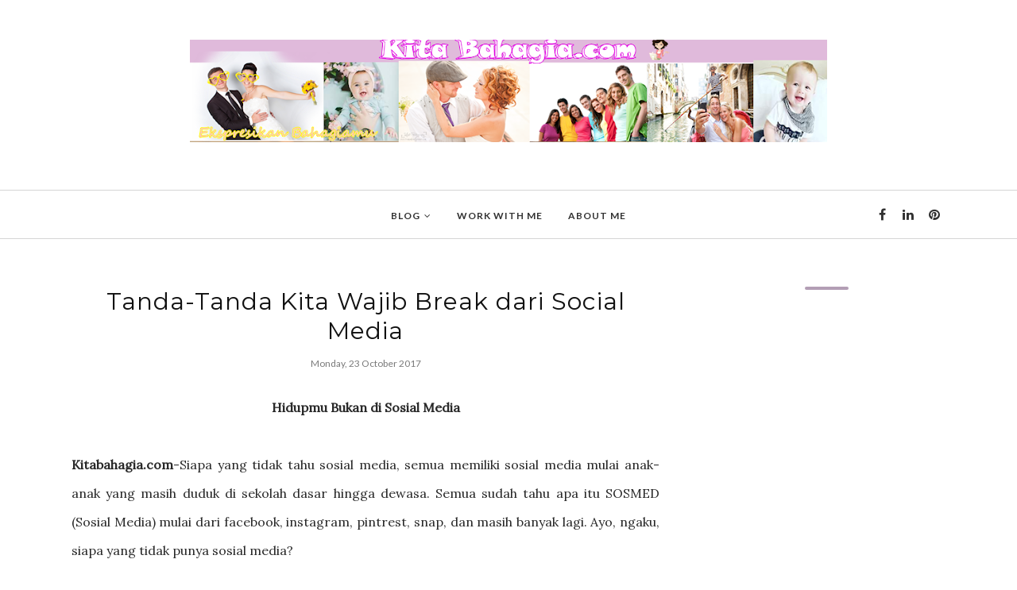

--- FILE ---
content_type: text/html; charset=utf-8
request_url: https://www.google.com/recaptcha/api2/aframe
body_size: 267
content:
<!DOCTYPE HTML><html><head><meta http-equiv="content-type" content="text/html; charset=UTF-8"></head><body><script nonce="Ib2hCvV_btO6pY3XcNbjtw">/** Anti-fraud and anti-abuse applications only. See google.com/recaptcha */ try{var clients={'sodar':'https://pagead2.googlesyndication.com/pagead/sodar?'};window.addEventListener("message",function(a){try{if(a.source===window.parent){var b=JSON.parse(a.data);var c=clients[b['id']];if(c){var d=document.createElement('img');d.src=c+b['params']+'&rc='+(localStorage.getItem("rc::a")?sessionStorage.getItem("rc::b"):"");window.document.body.appendChild(d);sessionStorage.setItem("rc::e",parseInt(sessionStorage.getItem("rc::e")||0)+1);localStorage.setItem("rc::h",'1768744824555');}}}catch(b){}});window.parent.postMessage("_grecaptcha_ready", "*");}catch(b){}</script></body></html>

--- FILE ---
content_type: text/plain
request_url: https://www.google-analytics.com/j/collect?v=1&_v=j102&a=1164516793&t=pageview&_s=1&dl=https%3A%2F%2Fwww.kitabahagia.com%2F2017%2F10%2Ftanda-tanda-kita-wajib-break-dari.html&ul=en-us%40posix&dt=Tanda-Tanda%20Kita%20Wajib%20Break%20dari%20Social%20Media&sr=1280x720&vp=1280x720&_u=IEBAAEABAAAAACAAI~&jid=428768922&gjid=422028683&cid=26507342.1768744822&tid=UA-86376442-1&_gid=402796420.1768744822&_r=1&_slc=1&z=1480569130
body_size: -451
content:
2,cG-TCXEZJCN9X

--- FILE ---
content_type: text/javascript; charset=UTF-8
request_url: https://www.kitabahagia.com/feeds/posts/summary/?callback=jQuery112009167422434703527_1768744820637&category=Cara+Bahagia&max-results=5&alt=json-in-script
body_size: 4211
content:
// API callback
jQuery112009167422434703527_1768744820637({"version":"1.0","encoding":"UTF-8","feed":{"xmlns":"http://www.w3.org/2005/Atom","xmlns$openSearch":"http://a9.com/-/spec/opensearchrss/1.0/","xmlns$blogger":"http://schemas.google.com/blogger/2008","xmlns$georss":"http://www.georss.org/georss","xmlns$gd":"http://schemas.google.com/g/2005","xmlns$thr":"http://purl.org/syndication/thread/1.0","id":{"$t":"tag:blogger.com,1999:blog-2556183241920408220"},"updated":{"$t":"2025-12-08T13:08:34.446+07:00"},"category":[{"term":"#Happymonday"},{"term":"Kesehatan"},{"term":"Tips N Trick"},{"term":"Hidup Simple"},{"term":"Cara Bahagia"},{"term":"beauty"},{"term":"Pikiran Positive"},{"term":"Travel"},{"term":"Review Produk"},{"term":"Blogger Berbagi"},{"term":"Tubuh Sehat Jiwa Sehat"},{"term":"motivasi"},{"term":"#BPN30DayChallenge2018 BloggerPerempuan"},{"term":"Filosopi Kehidupan"},{"term":"artikel"},{"term":"Tanjungpinang"},{"term":"Penyebab Stress"},{"term":"Festival Bahari Kepri"},{"term":"Welcome"},{"term":"property"},{"term":"EatTravelWrite"},{"term":"Even"},{"term":"Kuliner"},{"term":"Pesona Indonesia"},{"term":"Selangor-Malaysia"},{"term":"Tekno dan Smartphone"},{"term":"Belajar Ilmu Blog"},{"term":"Parenting"},{"term":"Bintan"},{"term":"Peluang Usaha"},{"term":"fashion"},{"term":"newspaper"},{"term":"Budaya"},{"term":"Edukasi Anak"},{"term":"Imagination Story"},{"term":"Inspirasi newspaper"},{"term":"Pendidikan"},{"term":"Resep"},{"term":"ngeblog"},{"term":"#LFAAPADETIK2024"},{"term":"Profile"}],"title":{"type":"text","$t":"Bittersweet Life"},"subtitle":{"type":"html","$t":"Menikmati Hidup Penuh Makna dengan kitabahagia.com memberikan inspirasi, motivasi, informasi kesehatan, teknologi, traveling yang dibutuhkan dalam hidup dengan cara sederhana untuk tetap bahagia. Tips Happy Monday termasuk kecantikan dan kebugaran"},"link":[{"rel":"http://schemas.google.com/g/2005#feed","type":"application/atom+xml","href":"https:\/\/www.kitabahagia.com\/feeds\/posts\/summary"},{"rel":"self","type":"application/atom+xml","href":"https:\/\/www.blogger.com\/feeds\/2556183241920408220\/posts\/summary?alt=json-in-script\u0026max-results=5\u0026category=Cara+Bahagia"},{"rel":"alternate","type":"text/html","href":"https:\/\/www.kitabahagia.com\/search\/label\/Cara%20Bahagia"},{"rel":"hub","href":"http://pubsubhubbub.appspot.com/"},{"rel":"next","type":"application/atom+xml","href":"https:\/\/www.blogger.com\/feeds\/2556183241920408220\/posts\/summary?alt=json-in-script\u0026start-index=6\u0026max-results=5\u0026category=Cara+Bahagia"}],"author":[{"name":{"$t":"Citra Pandiangan"},"uri":{"$t":"http:\/\/www.blogger.com\/profile\/03190871497780207559"},"email":{"$t":"noreply@blogger.com"},"gd$image":{"rel":"http://schemas.google.com/g/2005#thumbnail","width":"32","height":"32","src":"\/\/3.bp.blogspot.com\/-x0xQ3Jj8tZ8\/XfzTa0eZAsI\/AAAAAAAAc88\/CrW5A6TRVQk5yrnrChUCFL43GygB9cEKwCK4BGAYYCw\/s113\/1548128033916.jpg"}}],"generator":{"version":"7.00","uri":"http://www.blogger.com","$t":"Blogger"},"openSearch$totalResults":{"$t":"35"},"openSearch$startIndex":{"$t":"1"},"openSearch$itemsPerPage":{"$t":"5"},"entry":[{"id":{"$t":"tag:blogger.com,1999:blog-2556183241920408220.post-2705264396023574485"},"published":{"$t":"2022-09-26T13:47:00.004+07:00"},"updated":{"$t":"2022-09-26T13:47:54.828+07:00"},"category":[{"scheme":"http://www.blogger.com/atom/ns#","term":"Cara Bahagia"},{"scheme":"http://www.blogger.com/atom/ns#","term":"newspaper"}],"title":{"type":"text","$t":"Cara Membuat Diri Bahagia"},"summary":{"type":"text","$t":"\nBerbahagia itu Tidak DOSA\n\n\u0026nbsp;\n\nKitabahagia.com-\nApakah diantara kita ada yang merasa jika bahagia adalah dosa?\u0026nbsp; Tentu tidak! Tidak ada salahnya, jika kita\nberbahagia. Apakah berbahagia begitu sulit? Bagi sebagian kita menjawab YES, eh\nIYA sulit. Sebab, patokan kebahagiaan setiap orang berbeda. Menurut kamu,\napakah yang bisa membuat kamu bahagia?\n\n\u0026nbsp;\n\nSebenarnya,\ntidak sulit untuk "},"link":[{"rel":"replies","type":"application/atom+xml","href":"https:\/\/www.kitabahagia.com\/feeds\/2705264396023574485\/comments\/default","title":"Post Comments"},{"rel":"replies","type":"text/html","href":"https:\/\/www.kitabahagia.com\/2022\/09\/cara-membuat-diri-bahagia.html#comment-form","title":"0 Comments"},{"rel":"edit","type":"application/atom+xml","href":"https:\/\/www.blogger.com\/feeds\/2556183241920408220\/posts\/default\/2705264396023574485"},{"rel":"self","type":"application/atom+xml","href":"https:\/\/www.blogger.com\/feeds\/2556183241920408220\/posts\/default\/2705264396023574485"},{"rel":"alternate","type":"text/html","href":"https:\/\/www.kitabahagia.com\/2022\/09\/cara-membuat-diri-bahagia.html","title":"Cara Membuat Diri Bahagia"}],"author":[{"name":{"$t":"Citra"},"uri":{"$t":"http:\/\/www.blogger.com\/profile\/01116086941890947156"},"email":{"$t":"noreply@blogger.com"},"gd$image":{"rel":"http://schemas.google.com/g/2005#thumbnail","width":"27","height":"32","src":"\/\/blogger.googleusercontent.com\/img\/b\/R29vZ2xl\/AVvXsEjispdYIWBz4PCkp6aHiKwwDLMEZ6yn3Z21NawYH2EJKxsOmUDg_uXJh0jtdB3K8A3jzYH7H2Bu4w_N-O5xpFLDnza4bu59FeAms7FZmg7cGwQ2I7569rnelWdw4vJZUdM\/s1600\/rambut+sehat+dan+tampil+percaya+diri.jpg"}}],"media$thumbnail":{"xmlns$media":"http://search.yahoo.com/mrss/","url":"https:\/\/blogger.googleusercontent.com\/img\/b\/R29vZ2xl\/AVvXsEiGu1yR0hww9oKMIFbDzK8G6PG7KAAMtFyhB41l_YZEv14fZ-LJBy1RJNJaHHnw7oLqrp6hB1rleEW7FSorU_1nQD08y04jpj3spr4nHtWM_Jt_BvISa4QYpUC5SsPzEx6y7YWyIQTVb1LpOzMI61bhHwydBgTN7yV9MkHZU39qph89Av7p_3831aiD\/s72-w640-h352-c\/IMG_20200219_173252.jpg","height":"72","width":"72"},"thr$total":{"$t":"0"},"georss$featurename":{"$t":"Jakarta, Indonesia"},"georss$point":{"$t":"-6.2087634 106.845599"},"georss$box":{"$t":"-39.19220984954525 71.689349000000021 26.774683049545249 142.001849"}},{"id":{"$t":"tag:blogger.com,1999:blog-2556183241920408220.post-6702316967146418293"},"published":{"$t":"2022-09-20T11:57:00.001+07:00"},"updated":{"$t":"2022-09-20T11:57:32.386+07:00"},"category":[{"scheme":"http://www.blogger.com/atom/ns#","term":"Cara Bahagia"}],"title":{"type":"text","$t":"Bangun Kepercayaan pada Diri Sendiri"},"summary":{"type":"text","$t":"\nPercaya Diri itu Penting!\n\n\u0026nbsp;\n\nKitabahagia.com-\nApakah kamu percaya diri? Kita sering kali membaca atau mendengar orang berkata\ndemikian. Sampai terkadang-kadang kita bertanya pada diri sendiri. Apakah kita\nsudah percaya diri sepenuhnya? Memang, percaya diri bisa membantu kita\nmendekati orang lain.\n\n\u0026nbsp;\n\nDengan\nmempercayai diri sendiri, sejujurnya kita dapat membangun kepercayaan diri\n"},"link":[{"rel":"replies","type":"application/atom+xml","href":"https:\/\/www.kitabahagia.com\/feeds\/6702316967146418293\/comments\/default","title":"Post Comments"},{"rel":"replies","type":"text/html","href":"https:\/\/www.kitabahagia.com\/2022\/09\/bangun-kepercayaan-pada-diri-sendiri.html#comment-form","title":"0 Comments"},{"rel":"edit","type":"application/atom+xml","href":"https:\/\/www.blogger.com\/feeds\/2556183241920408220\/posts\/default\/6702316967146418293"},{"rel":"self","type":"application/atom+xml","href":"https:\/\/www.blogger.com\/feeds\/2556183241920408220\/posts\/default\/6702316967146418293"},{"rel":"alternate","type":"text/html","href":"https:\/\/www.kitabahagia.com\/2022\/09\/bangun-kepercayaan-pada-diri-sendiri.html","title":"Bangun Kepercayaan pada Diri Sendiri"}],"author":[{"name":{"$t":"Citra"},"uri":{"$t":"http:\/\/www.blogger.com\/profile\/01116086941890947156"},"email":{"$t":"noreply@blogger.com"},"gd$image":{"rel":"http://schemas.google.com/g/2005#thumbnail","width":"27","height":"32","src":"\/\/blogger.googleusercontent.com\/img\/b\/R29vZ2xl\/AVvXsEjispdYIWBz4PCkp6aHiKwwDLMEZ6yn3Z21NawYH2EJKxsOmUDg_uXJh0jtdB3K8A3jzYH7H2Bu4w_N-O5xpFLDnza4bu59FeAms7FZmg7cGwQ2I7569rnelWdw4vJZUdM\/s1600\/rambut+sehat+dan+tampil+percaya+diri.jpg"}}],"media$thumbnail":{"xmlns$media":"http://search.yahoo.com/mrss/","url":"https:\/\/blogger.googleusercontent.com\/img\/b\/R29vZ2xl\/AVvXsEiU8lqM1zlvxek82FWV-vEierMSxy8CFra49-f_d6ERWv4ooEUdMdEmKdhNFrGJ8BYF6vryLgp_MbuByvWBmpdaV6fQ5Wb3yIL2-1EAQwxozV8Z9TfID6iDeIvmC7OEVvXaKh7HEGVB33FFbLIDYrbRrYGy5iXZCF2aeVlaltPWnHqvM2-8sycgexSv\/s72-w640-h384-c\/sudamala%20hotel%20and%20resort%20lombok%20indonesia%20blogger%20review%20hotel%20citrapandiangan%20luxury%20holiday%20on%20the%20beach%20with%20yummy%20culinary%20(7).jpg","height":"72","width":"72"},"thr$total":{"$t":"0"}},{"id":{"$t":"tag:blogger.com,1999:blog-2556183241920408220.post-5702727220065901135"},"published":{"$t":"2022-09-02T18:52:00.002+07:00"},"updated":{"$t":"2022-09-02T18:52:09.383+07:00"},"category":[{"scheme":"http://www.blogger.com/atom/ns#","term":"Cara Bahagia"},{"scheme":"http://www.blogger.com/atom/ns#","term":"Hidup Simple"}],"title":{"type":"text","$t":"Percaya Diri dalam 3 Menit, Bisa?"},"summary":{"type":"text","$t":"\nCara Menimbulkan Rasa Percaya Diri\n\n\u0026nbsp;\n\nKitabahagia.com-\n\u0026nbsp;Apakah kita sudah percaya diri? Jawablah\ndengan jujur, karena itu untuk diri sendiri. Soalnya, tidak ada yang tahu juga,\nkalau kamu berbohong koq. Jika, kamu merasa kurang percaya diri, sepertinya\nkamu wajib membaca tulisan ini sampai selesai. Apakah kamu termasuk bagian dari\norang yang menderita, karena kurangnya kepercayaan "},"link":[{"rel":"replies","type":"application/atom+xml","href":"https:\/\/www.kitabahagia.com\/feeds\/5702727220065901135\/comments\/default","title":"Post Comments"},{"rel":"replies","type":"text/html","href":"https:\/\/www.kitabahagia.com\/2022\/09\/percaya-diri-dalam-3-menit-bisa.html#comment-form","title":"0 Comments"},{"rel":"edit","type":"application/atom+xml","href":"https:\/\/www.blogger.com\/feeds\/2556183241920408220\/posts\/default\/5702727220065901135"},{"rel":"self","type":"application/atom+xml","href":"https:\/\/www.blogger.com\/feeds\/2556183241920408220\/posts\/default\/5702727220065901135"},{"rel":"alternate","type":"text/html","href":"https:\/\/www.kitabahagia.com\/2022\/09\/percaya-diri-dalam-3-menit-bisa.html","title":"Percaya Diri dalam 3 Menit, Bisa?"}],"author":[{"name":{"$t":"Citra"},"uri":{"$t":"http:\/\/www.blogger.com\/profile\/01116086941890947156"},"email":{"$t":"noreply@blogger.com"},"gd$image":{"rel":"http://schemas.google.com/g/2005#thumbnail","width":"27","height":"32","src":"\/\/blogger.googleusercontent.com\/img\/b\/R29vZ2xl\/AVvXsEjispdYIWBz4PCkp6aHiKwwDLMEZ6yn3Z21NawYH2EJKxsOmUDg_uXJh0jtdB3K8A3jzYH7H2Bu4w_N-O5xpFLDnza4bu59FeAms7FZmg7cGwQ2I7569rnelWdw4vJZUdM\/s1600\/rambut+sehat+dan+tampil+percaya+diri.jpg"}}],"media$thumbnail":{"xmlns$media":"http://search.yahoo.com/mrss/","url":"https:\/\/blogger.googleusercontent.com\/img\/b\/R29vZ2xl\/AVvXsEhQvz7eH0RraZivp4MUxEdyKaDseRmZlv_ncqnYGnfwZafnwwslxv5cVbbkyX0-5BAU23nre7AAp3Bbk-0fVZTWZLqEu7trZPCoWV0niiV2ApQ4nZHOQNsvMp5yyIENRH4rZcC1IQCk86R1hn34WTPYFUOR4jkgFWcqYjmRVRdn5FqQfRlKc2qCIShi\/s72-w640-h384-c\/asyiknaikferry%20mengarungi%20Indonesia%20dengan%20biaya%20hemat%20untuk%20berpetualang%20citrapandiangan%20travel%20murah%20kapal%20ferry%20discover%20islands%20(4).jpg","height":"72","width":"72"},"thr$total":{"$t":"0"}},{"id":{"$t":"tag:blogger.com,1999:blog-2556183241920408220.post-2262211700339981002"},"published":{"$t":"2022-05-09T12:34:00.003+07:00"},"updated":{"$t":"2022-05-09T12:34:42.020+07:00"},"category":[{"scheme":"http://www.blogger.com/atom/ns#","term":"#BPN30DayChallenge2018 BloggerPerempuan"},{"scheme":"http://www.blogger.com/atom/ns#","term":"#Happymonday"},{"scheme":"http://www.blogger.com/atom/ns#","term":"beauty"},{"scheme":"http://www.blogger.com/atom/ns#","term":"Cara Bahagia"}],"title":{"type":"text","$t":"Bagaimana Tetap Sehat di Cuaca Panas"},"summary":{"type":"text","$t":"\nLet’s making Hot Go away\n\n\u0026nbsp;\n\nKitabahagia.com-\nSaat ini Kiba tahu kondisi cuaca di Indonesia tidak bisa ditebak! Kiba ingat\nsebulan lalu, Kiba liburan ke Balikpapan dan sempat mencoba beberapa kuliner\nyang ada di sana seperti pisang gapit dan coto makassar; seru sih! Tapi, cuaca\npanas membuat Kiba merasa serba salah. Begitu pulang ke Pulau Bintan, perasaan\npanasnya mentari Balikpapan masih "},"link":[{"rel":"replies","type":"application/atom+xml","href":"https:\/\/www.kitabahagia.com\/feeds\/2262211700339981002\/comments\/default","title":"Post Comments"},{"rel":"replies","type":"text/html","href":"https:\/\/www.kitabahagia.com\/2022\/05\/bagaimana-tetap-sehat-di-cuaca-panas.html#comment-form","title":"0 Comments"},{"rel":"edit","type":"application/atom+xml","href":"https:\/\/www.blogger.com\/feeds\/2556183241920408220\/posts\/default\/2262211700339981002"},{"rel":"self","type":"application/atom+xml","href":"https:\/\/www.blogger.com\/feeds\/2556183241920408220\/posts\/default\/2262211700339981002"},{"rel":"alternate","type":"text/html","href":"https:\/\/www.kitabahagia.com\/2022\/05\/bagaimana-tetap-sehat-di-cuaca-panas.html","title":"Bagaimana Tetap Sehat di Cuaca Panas"}],"author":[{"name":{"$t":"Citra"},"uri":{"$t":"http:\/\/www.blogger.com\/profile\/01116086941890947156"},"email":{"$t":"noreply@blogger.com"},"gd$image":{"rel":"http://schemas.google.com/g/2005#thumbnail","width":"27","height":"32","src":"\/\/blogger.googleusercontent.com\/img\/b\/R29vZ2xl\/AVvXsEjispdYIWBz4PCkp6aHiKwwDLMEZ6yn3Z21NawYH2EJKxsOmUDg_uXJh0jtdB3K8A3jzYH7H2Bu4w_N-O5xpFLDnza4bu59FeAms7FZmg7cGwQ2I7569rnelWdw4vJZUdM\/s1600\/rambut+sehat+dan+tampil+percaya+diri.jpg"}}],"media$thumbnail":{"xmlns$media":"http://search.yahoo.com/mrss/","url":"https:\/\/blogger.googleusercontent.com\/img\/b\/R29vZ2xl\/AVvXsEhoebtxHud1NN3qYn4issp2dFtuksVBEI1i_phay91o_LDDebDYPap_XGfmH23UXdZidwoLpmTgN9rrrqOL5A_vjvn4ALxxPu89E9dOKFW9tsDPIAaochL9nGhY2jMmYvd9kErS8jh7J0N62ve6IlMS4Qhkd865Qdm0b3u1kHWzPV8q-Y4016o67fXo\/s72-w640-h478-c\/manfaat%20air%20lemon%20infus%20bagi%20kesehatan.jpg","height":"72","width":"72"},"thr$total":{"$t":"0"}},{"id":{"$t":"tag:blogger.com,1999:blog-2556183241920408220.post-3475146850996276309"},"published":{"$t":"2021-09-06T12:18:00.006+07:00"},"updated":{"$t":"2021-09-06T12:18:39.637+07:00"},"category":[{"scheme":"http://www.blogger.com/atom/ns#","term":"Cara Bahagia"}],"title":{"type":"text","$t":" Cara Mengatasi Rasa Malas"},"summary":{"type":"text","$t":"Apakah\nKamu Pemalas?\n\nKitabahagia.com-\nEntah\nkenapa belakangan ini Kiba merasa malas, bahkan merasakan waktu tidak\npernah cukup untuk melakukan apa pun. Bahkan, blog Kiba pun banyak\nterlantar, karena tidak adanya semangat untuk fokus maju. Apakah kamu\npernah mengalami masalah seperti ini? Merasa malas dan tidak\nbergairah? Nah, ini dia 7 Cara Mengatasi Rasa Malas ala Kiba.\nSehingga, semangat Kiba "},"link":[{"rel":"replies","type":"application/atom+xml","href":"https:\/\/www.kitabahagia.com\/feeds\/3475146850996276309\/comments\/default","title":"Post Comments"},{"rel":"replies","type":"text/html","href":"https:\/\/www.kitabahagia.com\/2021\/09\/cara-mengatasi-rasa-malas.html#comment-form","title":"1 Comments"},{"rel":"edit","type":"application/atom+xml","href":"https:\/\/www.blogger.com\/feeds\/2556183241920408220\/posts\/default\/3475146850996276309"},{"rel":"self","type":"application/atom+xml","href":"https:\/\/www.blogger.com\/feeds\/2556183241920408220\/posts\/default\/3475146850996276309"},{"rel":"alternate","type":"text/html","href":"https:\/\/www.kitabahagia.com\/2021\/09\/cara-mengatasi-rasa-malas.html","title":" Cara Mengatasi Rasa Malas"}],"author":[{"name":{"$t":"Citra"},"uri":{"$t":"http:\/\/www.blogger.com\/profile\/01116086941890947156"},"email":{"$t":"noreply@blogger.com"},"gd$image":{"rel":"http://schemas.google.com/g/2005#thumbnail","width":"27","height":"32","src":"\/\/blogger.googleusercontent.com\/img\/b\/R29vZ2xl\/AVvXsEjispdYIWBz4PCkp6aHiKwwDLMEZ6yn3Z21NawYH2EJKxsOmUDg_uXJh0jtdB3K8A3jzYH7H2Bu4w_N-O5xpFLDnza4bu59FeAms7FZmg7cGwQ2I7569rnelWdw4vJZUdM\/s1600\/rambut+sehat+dan+tampil+percaya+diri.jpg"}}],"media$thumbnail":{"xmlns$media":"http://search.yahoo.com/mrss/","url":"https:\/\/blogger.googleusercontent.com\/img\/b\/R29vZ2xl\/AVvXsEgvvjG3qZM3aOIckcax3zAgYIhhQRQAFgHrt-xwrtS_IxNfYOK7ZiDr9XSloburl4Hu9AMoE8avgKlYixtLmjc-xPvABmKL1sDpc2vJe7fGoQoy5v0gqRyrcjPIJ5lRAOQGxrs3vhLmOxY\/s72-w640-h426-c\/sleep.jpg","height":"72","width":"72"},"thr$total":{"$t":"1"}}]}});

--- FILE ---
content_type: text/javascript; charset=UTF-8
request_url: https://www.kitabahagia.com/feeds/posts/summary/?callback=jQuery112009167422434703527_1768744820638&category=Hidup+Simple&max-results=5&alt=json-in-script
body_size: 4014
content:
// API callback
jQuery112009167422434703527_1768744820638({"version":"1.0","encoding":"UTF-8","feed":{"xmlns":"http://www.w3.org/2005/Atom","xmlns$openSearch":"http://a9.com/-/spec/opensearchrss/1.0/","xmlns$blogger":"http://schemas.google.com/blogger/2008","xmlns$georss":"http://www.georss.org/georss","xmlns$gd":"http://schemas.google.com/g/2005","xmlns$thr":"http://purl.org/syndication/thread/1.0","id":{"$t":"tag:blogger.com,1999:blog-2556183241920408220"},"updated":{"$t":"2025-12-08T13:08:34.446+07:00"},"category":[{"term":"#Happymonday"},{"term":"Kesehatan"},{"term":"Tips N Trick"},{"term":"Hidup Simple"},{"term":"Cara Bahagia"},{"term":"beauty"},{"term":"Pikiran Positive"},{"term":"Travel"},{"term":"Review Produk"},{"term":"Blogger Berbagi"},{"term":"Tubuh Sehat Jiwa Sehat"},{"term":"motivasi"},{"term":"#BPN30DayChallenge2018 BloggerPerempuan"},{"term":"Filosopi Kehidupan"},{"term":"artikel"},{"term":"Tanjungpinang"},{"term":"Penyebab Stress"},{"term":"Festival Bahari Kepri"},{"term":"Welcome"},{"term":"property"},{"term":"EatTravelWrite"},{"term":"Even"},{"term":"Kuliner"},{"term":"Pesona Indonesia"},{"term":"Selangor-Malaysia"},{"term":"Tekno dan Smartphone"},{"term":"Belajar Ilmu Blog"},{"term":"Parenting"},{"term":"Bintan"},{"term":"Peluang Usaha"},{"term":"fashion"},{"term":"newspaper"},{"term":"Budaya"},{"term":"Edukasi Anak"},{"term":"Imagination Story"},{"term":"Inspirasi newspaper"},{"term":"Pendidikan"},{"term":"Resep"},{"term":"ngeblog"},{"term":"#LFAAPADETIK2024"},{"term":"Profile"}],"title":{"type":"text","$t":"Bittersweet Life"},"subtitle":{"type":"html","$t":"Menikmati Hidup Penuh Makna dengan kitabahagia.com memberikan inspirasi, motivasi, informasi kesehatan, teknologi, traveling yang dibutuhkan dalam hidup dengan cara sederhana untuk tetap bahagia. Tips Happy Monday termasuk kecantikan dan kebugaran"},"link":[{"rel":"http://schemas.google.com/g/2005#feed","type":"application/atom+xml","href":"https:\/\/www.kitabahagia.com\/feeds\/posts\/summary"},{"rel":"self","type":"application/atom+xml","href":"https:\/\/www.blogger.com\/feeds\/2556183241920408220\/posts\/summary?alt=json-in-script\u0026max-results=5\u0026category=Hidup+Simple"},{"rel":"alternate","type":"text/html","href":"https:\/\/www.kitabahagia.com\/search\/label\/Hidup%20Simple"},{"rel":"hub","href":"http://pubsubhubbub.appspot.com/"},{"rel":"next","type":"application/atom+xml","href":"https:\/\/www.blogger.com\/feeds\/2556183241920408220\/posts\/summary?alt=json-in-script\u0026start-index=6\u0026max-results=5\u0026category=Hidup+Simple"}],"author":[{"name":{"$t":"Citra Pandiangan"},"uri":{"$t":"http:\/\/www.blogger.com\/profile\/03190871497780207559"},"email":{"$t":"noreply@blogger.com"},"gd$image":{"rel":"http://schemas.google.com/g/2005#thumbnail","width":"32","height":"32","src":"\/\/3.bp.blogspot.com\/-x0xQ3Jj8tZ8\/XfzTa0eZAsI\/AAAAAAAAc88\/CrW5A6TRVQk5yrnrChUCFL43GygB9cEKwCK4BGAYYCw\/s113\/1548128033916.jpg"}}],"generator":{"version":"7.00","uri":"http://www.blogger.com","$t":"Blogger"},"openSearch$totalResults":{"$t":"40"},"openSearch$startIndex":{"$t":"1"},"openSearch$itemsPerPage":{"$t":"5"},"entry":[{"id":{"$t":"tag:blogger.com,1999:blog-2556183241920408220.post-5702727220065901135"},"published":{"$t":"2022-09-02T18:52:00.002+07:00"},"updated":{"$t":"2022-09-02T18:52:09.383+07:00"},"category":[{"scheme":"http://www.blogger.com/atom/ns#","term":"Cara Bahagia"},{"scheme":"http://www.blogger.com/atom/ns#","term":"Hidup Simple"}],"title":{"type":"text","$t":"Percaya Diri dalam 3 Menit, Bisa?"},"summary":{"type":"text","$t":"\nCara Menimbulkan Rasa Percaya Diri\n\n\u0026nbsp;\n\nKitabahagia.com-\n\u0026nbsp;Apakah kita sudah percaya diri? Jawablah\ndengan jujur, karena itu untuk diri sendiri. Soalnya, tidak ada yang tahu juga,\nkalau kamu berbohong koq. Jika, kamu merasa kurang percaya diri, sepertinya\nkamu wajib membaca tulisan ini sampai selesai. Apakah kamu termasuk bagian dari\norang yang menderita, karena kurangnya kepercayaan "},"link":[{"rel":"replies","type":"application/atom+xml","href":"https:\/\/www.kitabahagia.com\/feeds\/5702727220065901135\/comments\/default","title":"Post Comments"},{"rel":"replies","type":"text/html","href":"https:\/\/www.kitabahagia.com\/2022\/09\/percaya-diri-dalam-3-menit-bisa.html#comment-form","title":"0 Comments"},{"rel":"edit","type":"application/atom+xml","href":"https:\/\/www.blogger.com\/feeds\/2556183241920408220\/posts\/default\/5702727220065901135"},{"rel":"self","type":"application/atom+xml","href":"https:\/\/www.blogger.com\/feeds\/2556183241920408220\/posts\/default\/5702727220065901135"},{"rel":"alternate","type":"text/html","href":"https:\/\/www.kitabahagia.com\/2022\/09\/percaya-diri-dalam-3-menit-bisa.html","title":"Percaya Diri dalam 3 Menit, Bisa?"}],"author":[{"name":{"$t":"Citra"},"uri":{"$t":"http:\/\/www.blogger.com\/profile\/01116086941890947156"},"email":{"$t":"noreply@blogger.com"},"gd$image":{"rel":"http://schemas.google.com/g/2005#thumbnail","width":"27","height":"32","src":"\/\/blogger.googleusercontent.com\/img\/b\/R29vZ2xl\/AVvXsEjispdYIWBz4PCkp6aHiKwwDLMEZ6yn3Z21NawYH2EJKxsOmUDg_uXJh0jtdB3K8A3jzYH7H2Bu4w_N-O5xpFLDnza4bu59FeAms7FZmg7cGwQ2I7569rnelWdw4vJZUdM\/s1600\/rambut+sehat+dan+tampil+percaya+diri.jpg"}}],"media$thumbnail":{"xmlns$media":"http://search.yahoo.com/mrss/","url":"https:\/\/blogger.googleusercontent.com\/img\/b\/R29vZ2xl\/AVvXsEhQvz7eH0RraZivp4MUxEdyKaDseRmZlv_ncqnYGnfwZafnwwslxv5cVbbkyX0-5BAU23nre7AAp3Bbk-0fVZTWZLqEu7trZPCoWV0niiV2ApQ4nZHOQNsvMp5yyIENRH4rZcC1IQCk86R1hn34WTPYFUOR4jkgFWcqYjmRVRdn5FqQfRlKc2qCIShi\/s72-w640-h384-c\/asyiknaikferry%20mengarungi%20Indonesia%20dengan%20biaya%20hemat%20untuk%20berpetualang%20citrapandiangan%20travel%20murah%20kapal%20ferry%20discover%20islands%20(4).jpg","height":"72","width":"72"},"thr$total":{"$t":"0"}},{"id":{"$t":"tag:blogger.com,1999:blog-2556183241920408220.post-4979853296594513995"},"published":{"$t":"2022-05-30T12:50:00.002+07:00"},"updated":{"$t":"2022-05-30T12:50:20.644+07:00"},"category":[{"scheme":"http://www.blogger.com/atom/ns#","term":"#Happymonday"},{"scheme":"http://www.blogger.com/atom/ns#","term":"Filosopi Kehidupan"},{"scheme":"http://www.blogger.com/atom/ns#","term":"Hidup Simple"},{"scheme":"http://www.blogger.com/atom/ns#","term":"Tubuh Sehat Jiwa Sehat"}],"title":{"type":"text","$t":"Cara Menjaga Otak Tetap Sehat"},"summary":{"type":"text","$t":"\nSehat Otak, Jiwa Sehat\n\nKitabahagia.com-\nWaktu cepat sekali berlalu, dua pekan tidak update. Eh, sudah mau aja\npenghujung bulan Mei. Senin panas ini, terkadang membuat otak jadi merasa tidak\nsehat! Apalagi akhir bulan hihi. Kiba sengaja menuliskan kalimat itu diawal.\nPasalnya, Kiba ingin menuliskan artikel mengenai Cara Menjaga Otak Tetap Sehat.\n\n\u0026nbsp;\n\nTidak\nbisa kita hindari perubahan pada "},"link":[{"rel":"replies","type":"application/atom+xml","href":"https:\/\/www.kitabahagia.com\/feeds\/4979853296594513995\/comments\/default","title":"Post Comments"},{"rel":"replies","type":"text/html","href":"https:\/\/www.kitabahagia.com\/2022\/05\/cara-menjaga-otak-tetap-sehat.html#comment-form","title":"0 Comments"},{"rel":"edit","type":"application/atom+xml","href":"https:\/\/www.blogger.com\/feeds\/2556183241920408220\/posts\/default\/4979853296594513995"},{"rel":"self","type":"application/atom+xml","href":"https:\/\/www.blogger.com\/feeds\/2556183241920408220\/posts\/default\/4979853296594513995"},{"rel":"alternate","type":"text/html","href":"https:\/\/www.kitabahagia.com\/2022\/05\/cara-menjaga-otak-tetap-sehat.html","title":"Cara Menjaga Otak Tetap Sehat"}],"author":[{"name":{"$t":"Citra"},"uri":{"$t":"http:\/\/www.blogger.com\/profile\/01116086941890947156"},"email":{"$t":"noreply@blogger.com"},"gd$image":{"rel":"http://schemas.google.com/g/2005#thumbnail","width":"27","height":"32","src":"\/\/blogger.googleusercontent.com\/img\/b\/R29vZ2xl\/AVvXsEjispdYIWBz4PCkp6aHiKwwDLMEZ6yn3Z21NawYH2EJKxsOmUDg_uXJh0jtdB3K8A3jzYH7H2Bu4w_N-O5xpFLDnza4bu59FeAms7FZmg7cGwQ2I7569rnelWdw4vJZUdM\/s1600\/rambut+sehat+dan+tampil+percaya+diri.jpg"}}],"media$thumbnail":{"xmlns$media":"http://search.yahoo.com/mrss/","url":"https:\/\/blogger.googleusercontent.com\/img\/b\/R29vZ2xl\/AVvXsEhuy0xMBHghzq30R4KFbiXQ-xUxorG-ZtEoZinmjhDIA7psZr__rllexsiQaIcoLKQF7OFp3GqqoLjvNa5mR7SdtYZTDU6laQ7t7gMjuhpJpT8MRJBk_tYbBYeLsxbp1hXG5NTgfZTqjOtQ-Ab79_CgVHHtPQq4DIeIJ0cGyca33EPzG4FCkS5eQrGp\/s72-w640-h360-c\/belajar%20kehidupan%20dari%20siput.jpg","height":"72","width":"72"},"thr$total":{"$t":"0"}},{"id":{"$t":"tag:blogger.com,1999:blog-2556183241920408220.post-2432163421656590966"},"published":{"$t":"2022-05-16T17:29:00.004+07:00"},"updated":{"$t":"2022-05-16T17:29:48.793+07:00"},"category":[{"scheme":"http://www.blogger.com/atom/ns#","term":"#Happymonday"},{"scheme":"http://www.blogger.com/atom/ns#","term":"Hidup Simple"},{"scheme":"http://www.blogger.com/atom/ns#","term":"Tubuh Sehat Jiwa Sehat"}],"title":{"type":"text","$t":"Kembangkan Kepribadian Menjadi Lebih Baik"},"summary":{"type":"text","$t":"\nKita pantas Glowing dengan\nKehidupan\n\n\u0026nbsp;\n\nKitabahagia.com-\nDua tahun belakangan ini, apakah teman merasakan hal yang sama seperti Kiba\nrasakan? Berat banget kehidupan ini. Bahkan, kita merasa tidak ada perkembangan\ndalam menjalani kehidupan, bahkan roda perekonomian terasa lambat dan melelahkan.\nIngatlah teman, bawasanya kita istimewa dan kita bisa mengembangkan ke\npribadian menjadi lebih "},"link":[{"rel":"replies","type":"application/atom+xml","href":"https:\/\/www.kitabahagia.com\/feeds\/2432163421656590966\/comments\/default","title":"Post Comments"},{"rel":"replies","type":"text/html","href":"https:\/\/www.kitabahagia.com\/2022\/05\/cara-kembangkan-kepribadian.html#comment-form","title":"0 Comments"},{"rel":"edit","type":"application/atom+xml","href":"https:\/\/www.blogger.com\/feeds\/2556183241920408220\/posts\/default\/2432163421656590966"},{"rel":"self","type":"application/atom+xml","href":"https:\/\/www.blogger.com\/feeds\/2556183241920408220\/posts\/default\/2432163421656590966"},{"rel":"alternate","type":"text/html","href":"https:\/\/www.kitabahagia.com\/2022\/05\/cara-kembangkan-kepribadian.html","title":"Kembangkan Kepribadian Menjadi Lebih Baik"}],"author":[{"name":{"$t":"Citra"},"uri":{"$t":"http:\/\/www.blogger.com\/profile\/01116086941890947156"},"email":{"$t":"noreply@blogger.com"},"gd$image":{"rel":"http://schemas.google.com/g/2005#thumbnail","width":"27","height":"32","src":"\/\/blogger.googleusercontent.com\/img\/b\/R29vZ2xl\/AVvXsEjispdYIWBz4PCkp6aHiKwwDLMEZ6yn3Z21NawYH2EJKxsOmUDg_uXJh0jtdB3K8A3jzYH7H2Bu4w_N-O5xpFLDnza4bu59FeAms7FZmg7cGwQ2I7569rnelWdw4vJZUdM\/s1600\/rambut+sehat+dan+tampil+percaya+diri.jpg"}}],"media$thumbnail":{"xmlns$media":"http://search.yahoo.com/mrss/","url":"https:\/\/blogger.googleusercontent.com\/img\/b\/R29vZ2xl\/AVvXsEjNrEiAM6dZb1rex_qOwx5xSfOZI5Wp0On5uwnnA9qwRPewqscQQfcwT8hsM5YjWf_MSlqCLGCztY1T0nPO3XaZvugqGc5nN_ziU2MoC6Cxo0vM-q90KU1FmFqM_Dl_X1Gtd9vXNOQmQ2qxfDEWtx_IBov4SjyBnhgfI_tfdfJarkBlCfwC7m6v40Rh\/s72-w640-h480-c\/loola%20adventure%20resor%20bintan%20pantai%20bintan%20staycation%20at%20chalet%20and%20villa%20citrapandiangan%20belajar%20hidup%20di%20alam%20(17).jpg","height":"72","width":"72"},"thr$total":{"$t":"0"}},{"id":{"$t":"tag:blogger.com,1999:blog-2556183241920408220.post-7152230153681629264"},"published":{"$t":"2020-07-06T14:32:00.001+07:00"},"updated":{"$t":"2020-07-06T14:32:31.343+07:00"},"category":[{"scheme":"http://www.blogger.com/atom/ns#","term":"Hidup Simple"}],"title":{"type":"text","$t":"  Apa 7 Hal Prioritas Dalam Hidup Mu?"},"summary":{"type":"text","$t":"Tentukan Prioritas dalam Hidup\n\n\u0026nbsp; \n\nKitabahagia.com- Senin di bulan Juli sudah\ntidak terasa datang lagi ya. Pernah tidak kita mencoba untuk menyelesaikan\nsemua tugas kita setiap hari, karena kita merasa setiap hal yang kita tulis\ndalam to do list semuanya PENTING? Apakah kamu merasa dibatasi oleh waktu untuk\nmenyelesaikan semua tugas tersebut? Jika jawabannya “YES”, maka teman tidak\nmemiliki"},"link":[{"rel":"replies","type":"application/atom+xml","href":"https:\/\/www.kitabahagia.com\/feeds\/7152230153681629264\/comments\/default","title":"Post Comments"},{"rel":"replies","type":"text/html","href":"https:\/\/www.kitabahagia.com\/2020\/07\/apa-7-hal-prioritas-dalam-hidup-mu.html#comment-form","title":"0 Comments"},{"rel":"edit","type":"application/atom+xml","href":"https:\/\/www.blogger.com\/feeds\/2556183241920408220\/posts\/default\/7152230153681629264"},{"rel":"self","type":"application/atom+xml","href":"https:\/\/www.blogger.com\/feeds\/2556183241920408220\/posts\/default\/7152230153681629264"},{"rel":"alternate","type":"text/html","href":"https:\/\/www.kitabahagia.com\/2020\/07\/apa-7-hal-prioritas-dalam-hidup-mu.html","title":"  Apa 7 Hal Prioritas Dalam Hidup Mu?"}],"author":[{"name":{"$t":"Citra"},"uri":{"$t":"http:\/\/www.blogger.com\/profile\/01116086941890947156"},"email":{"$t":"noreply@blogger.com"},"gd$image":{"rel":"http://schemas.google.com/g/2005#thumbnail","width":"27","height":"32","src":"\/\/blogger.googleusercontent.com\/img\/b\/R29vZ2xl\/AVvXsEjispdYIWBz4PCkp6aHiKwwDLMEZ6yn3Z21NawYH2EJKxsOmUDg_uXJh0jtdB3K8A3jzYH7H2Bu4w_N-O5xpFLDnza4bu59FeAms7FZmg7cGwQ2I7569rnelWdw4vJZUdM\/s1600\/rambut+sehat+dan+tampil+percaya+diri.jpg"}}],"media$thumbnail":{"xmlns$media":"http://search.yahoo.com/mrss/","url":"https:\/\/blogger.googleusercontent.com\/img\/b\/R29vZ2xl\/AVvXsEhsQ7xdu3JfDJ2SzWjyT6KwVfUpkf6YzlaZcCJcS6kzqgHKjwNO8HE00hnKGKW5AX2Iyge7CEqaxmEuufJ19aJzbxhKE0ITCWwPF_AP33fpu4Ktu0i4-b5dvZGDMIIuHyK8tLriD8YxW4s\/s72-w640-h384-c\/asyiknaikferry+mengarungi+Indonesia+dengan+biaya+hemat+untuk+berpetualang+citrapandiangan+travel+murah+kapal+ferry+discover+islands+%25284%2529.jpg","height":"72","width":"72"},"thr$total":{"$t":"0"}},{"id":{"$t":"tag:blogger.com,1999:blog-2556183241920408220.post-3323575957797884775"},"published":{"$t":"2020-06-29T12:09:00.001+07:00"},"updated":{"$t":"2020-06-29T12:09:18.331+07:00"},"category":[{"scheme":"http://www.blogger.com/atom/ns#","term":"Hidup Simple"}],"title":{"type":"text","$t":"Tetap Semangat di Kala Lemah"},"summary":{"type":"text","$t":"\n\n\n\n\nSeimbangkan Hidup antara Pekerjaan dan Hubungan\n\n\u0026nbsp;\u0026nbsp;\n\nKitabahagia.com- Terus terang saja kita ini\nbukan manusia yang sempurna bukan? Terkadang kita merasa lemah dan tidak\nberdaya. Bahkan, kita bisa tidak memiliki energi lagi untuk berjuang. Namun,\nkita tidak boleh terpuruk dengan pelbagai beban hidup yang kita alami. Kita\nharus jalani kehidupan ini dengan penuh SEMANGAT, apakah bisa"},"link":[{"rel":"replies","type":"application/atom+xml","href":"https:\/\/www.kitabahagia.com\/feeds\/3323575957797884775\/comments\/default","title":"Post Comments"},{"rel":"replies","type":"text/html","href":"https:\/\/www.kitabahagia.com\/2020\/06\/tetap-semangat-di-kala-lemah.html#comment-form","title":"0 Comments"},{"rel":"edit","type":"application/atom+xml","href":"https:\/\/www.blogger.com\/feeds\/2556183241920408220\/posts\/default\/3323575957797884775"},{"rel":"self","type":"application/atom+xml","href":"https:\/\/www.blogger.com\/feeds\/2556183241920408220\/posts\/default\/3323575957797884775"},{"rel":"alternate","type":"text/html","href":"https:\/\/www.kitabahagia.com\/2020\/06\/tetap-semangat-di-kala-lemah.html","title":"Tetap Semangat di Kala Lemah"}],"author":[{"name":{"$t":"Citra"},"uri":{"$t":"http:\/\/www.blogger.com\/profile\/01116086941890947156"},"email":{"$t":"noreply@blogger.com"},"gd$image":{"rel":"http://schemas.google.com/g/2005#thumbnail","width":"27","height":"32","src":"\/\/blogger.googleusercontent.com\/img\/b\/R29vZ2xl\/AVvXsEjispdYIWBz4PCkp6aHiKwwDLMEZ6yn3Z21NawYH2EJKxsOmUDg_uXJh0jtdB3K8A3jzYH7H2Bu4w_N-O5xpFLDnza4bu59FeAms7FZmg7cGwQ2I7569rnelWdw4vJZUdM\/s1600\/rambut+sehat+dan+tampil+percaya+diri.jpg"}}],"media$thumbnail":{"xmlns$media":"http://search.yahoo.com/mrss/","url":"https:\/\/blogger.googleusercontent.com\/img\/b\/R29vZ2xl\/AVvXsEh-dczU1YybvA4CvKlSghZVcSPHK-z_XIjPDNjDdZweeCeSdH0wxfIczy4Sa7gJ_PnKA1sfkxcQgxc1Uxa1eeo8eeuOLkz39OQ_tIfyrJoZAMGMcEVzlBFAesXt9pG0XWcb-565N7TmtIM\/s72-w640-h426-c\/sleep.jpg","height":"72","width":"72"},"thr$total":{"$t":"0"}}]}});